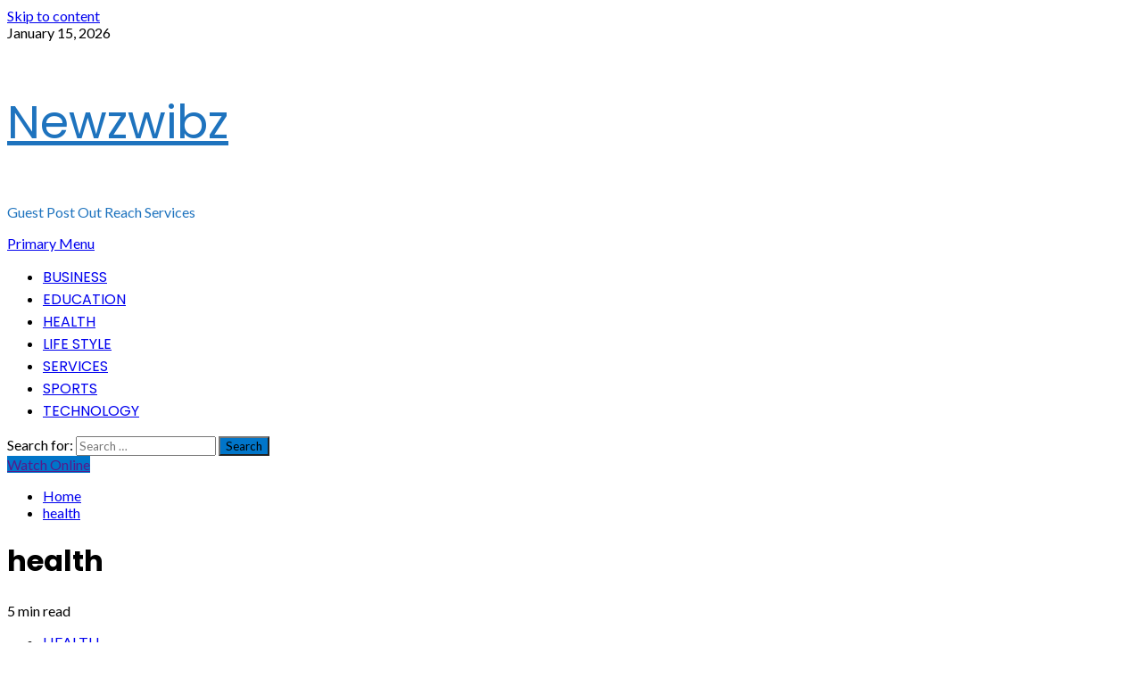

--- FILE ---
content_type: text/html; charset=UTF-8
request_url: https://newzwibz.com/tag/health/
body_size: 20735
content:
<!doctype html>
<html lang="en-US">
<head>
    <meta charset="UTF-8">
    <meta name="viewport" content="width=device-width, initial-scale=1">
    <link rel="profile" href="http://gmpg.org/xfn/11">

    <meta name='robots' content='noindex, follow' />

	<!-- This site is optimized with the Yoast SEO plugin v22.5 - https://yoast.com/wordpress/plugins/seo/ -->
	<title>health Archives - Newzwibz</title>
	<meta property="og:locale" content="en_US" />
	<meta property="og:type" content="article" />
	<meta property="og:title" content="health Archives - Newzwibz" />
	<meta property="og:url" content="https://newzwibz.com/tag/health/" />
	<meta property="og:site_name" content="Newzwibz" />
	<meta name="twitter:card" content="summary_large_image" />
	<script type="application/ld+json" class="yoast-schema-graph">{"@context":"https://schema.org","@graph":[{"@type":"CollectionPage","@id":"https://newzwibz.com/tag/health/","url":"https://newzwibz.com/tag/health/","name":"health Archives - Newzwibz","isPartOf":{"@id":"https://newzwibz.com/#website"},"breadcrumb":{"@id":"https://newzwibz.com/tag/health/#breadcrumb"},"inLanguage":"en-US"},{"@type":"BreadcrumbList","@id":"https://newzwibz.com/tag/health/#breadcrumb","itemListElement":[{"@type":"ListItem","position":1,"name":"Home","item":"https://newzwibz.com/"},{"@type":"ListItem","position":2,"name":"health"}]},{"@type":"WebSite","@id":"https://newzwibz.com/#website","url":"https://newzwibz.com/","name":"Newzwibz","description":"Guest Post Out Reach Services","publisher":{"@id":"https://newzwibz.com/#/schema/person/2c07e88c85f16152c71075e7d9d77cae"},"potentialAction":[{"@type":"SearchAction","target":{"@type":"EntryPoint","urlTemplate":"https://newzwibz.com/?s={search_term_string}"},"query-input":"required name=search_term_string"}],"inLanguage":"en-US"},{"@type":["Person","Organization"],"@id":"https://newzwibz.com/#/schema/person/2c07e88c85f16152c71075e7d9d77cae","name":"admin","image":{"@type":"ImageObject","inLanguage":"en-US","@id":"https://newzwibz.com/#/schema/person/image/","url":"https://secure.gravatar.com/avatar/4bd9da4d74ae4cbe02a022d85741371c?s=96&d=mm&r=g","contentUrl":"https://secure.gravatar.com/avatar/4bd9da4d74ae4cbe02a022d85741371c?s=96&d=mm&r=g","caption":"admin"},"logo":{"@id":"https://newzwibz.com/#/schema/person/image/"},"sameAs":["http://newzwibz.com"]}]}</script>
	<!-- / Yoast SEO plugin. -->


<link rel='dns-prefetch' href='//www.googletagmanager.com' />
<link rel='dns-prefetch' href='//fonts.googleapis.com' />
<link rel="alternate" type="application/rss+xml" title="Newzwibz &raquo; Feed" href="https://newzwibz.com/feed/" />
<link rel="alternate" type="application/rss+xml" title="Newzwibz &raquo; Comments Feed" href="https://newzwibz.com/comments/feed/" />
<link rel="alternate" type="application/rss+xml" title="Newzwibz &raquo; health Tag Feed" href="https://newzwibz.com/tag/health/feed/" />
<script type="text/javascript">
/* <![CDATA[ */
window._wpemojiSettings = {"baseUrl":"https:\/\/s.w.org\/images\/core\/emoji\/14.0.0\/72x72\/","ext":".png","svgUrl":"https:\/\/s.w.org\/images\/core\/emoji\/14.0.0\/svg\/","svgExt":".svg","source":{"concatemoji":"https:\/\/newzwibz.com\/wp-includes\/js\/wp-emoji-release.min.js?ver=6.4.7"}};
/*! This file is auto-generated */
!function(i,n){var o,s,e;function c(e){try{var t={supportTests:e,timestamp:(new Date).valueOf()};sessionStorage.setItem(o,JSON.stringify(t))}catch(e){}}function p(e,t,n){e.clearRect(0,0,e.canvas.width,e.canvas.height),e.fillText(t,0,0);var t=new Uint32Array(e.getImageData(0,0,e.canvas.width,e.canvas.height).data),r=(e.clearRect(0,0,e.canvas.width,e.canvas.height),e.fillText(n,0,0),new Uint32Array(e.getImageData(0,0,e.canvas.width,e.canvas.height).data));return t.every(function(e,t){return e===r[t]})}function u(e,t,n){switch(t){case"flag":return n(e,"\ud83c\udff3\ufe0f\u200d\u26a7\ufe0f","\ud83c\udff3\ufe0f\u200b\u26a7\ufe0f")?!1:!n(e,"\ud83c\uddfa\ud83c\uddf3","\ud83c\uddfa\u200b\ud83c\uddf3")&&!n(e,"\ud83c\udff4\udb40\udc67\udb40\udc62\udb40\udc65\udb40\udc6e\udb40\udc67\udb40\udc7f","\ud83c\udff4\u200b\udb40\udc67\u200b\udb40\udc62\u200b\udb40\udc65\u200b\udb40\udc6e\u200b\udb40\udc67\u200b\udb40\udc7f");case"emoji":return!n(e,"\ud83e\udef1\ud83c\udffb\u200d\ud83e\udef2\ud83c\udfff","\ud83e\udef1\ud83c\udffb\u200b\ud83e\udef2\ud83c\udfff")}return!1}function f(e,t,n){var r="undefined"!=typeof WorkerGlobalScope&&self instanceof WorkerGlobalScope?new OffscreenCanvas(300,150):i.createElement("canvas"),a=r.getContext("2d",{willReadFrequently:!0}),o=(a.textBaseline="top",a.font="600 32px Arial",{});return e.forEach(function(e){o[e]=t(a,e,n)}),o}function t(e){var t=i.createElement("script");t.src=e,t.defer=!0,i.head.appendChild(t)}"undefined"!=typeof Promise&&(o="wpEmojiSettingsSupports",s=["flag","emoji"],n.supports={everything:!0,everythingExceptFlag:!0},e=new Promise(function(e){i.addEventListener("DOMContentLoaded",e,{once:!0})}),new Promise(function(t){var n=function(){try{var e=JSON.parse(sessionStorage.getItem(o));if("object"==typeof e&&"number"==typeof e.timestamp&&(new Date).valueOf()<e.timestamp+604800&&"object"==typeof e.supportTests)return e.supportTests}catch(e){}return null}();if(!n){if("undefined"!=typeof Worker&&"undefined"!=typeof OffscreenCanvas&&"undefined"!=typeof URL&&URL.createObjectURL&&"undefined"!=typeof Blob)try{var e="postMessage("+f.toString()+"("+[JSON.stringify(s),u.toString(),p.toString()].join(",")+"));",r=new Blob([e],{type:"text/javascript"}),a=new Worker(URL.createObjectURL(r),{name:"wpTestEmojiSupports"});return void(a.onmessage=function(e){c(n=e.data),a.terminate(),t(n)})}catch(e){}c(n=f(s,u,p))}t(n)}).then(function(e){for(var t in e)n.supports[t]=e[t],n.supports.everything=n.supports.everything&&n.supports[t],"flag"!==t&&(n.supports.everythingExceptFlag=n.supports.everythingExceptFlag&&n.supports[t]);n.supports.everythingExceptFlag=n.supports.everythingExceptFlag&&!n.supports.flag,n.DOMReady=!1,n.readyCallback=function(){n.DOMReady=!0}}).then(function(){return e}).then(function(){var e;n.supports.everything||(n.readyCallback(),(e=n.source||{}).concatemoji?t(e.concatemoji):e.wpemoji&&e.twemoji&&(t(e.twemoji),t(e.wpemoji)))}))}((window,document),window._wpemojiSettings);
/* ]]> */
</script>

<style id='wp-emoji-styles-inline-css' type='text/css'>

	img.wp-smiley, img.emoji {
		display: inline !important;
		border: none !important;
		box-shadow: none !important;
		height: 1em !important;
		width: 1em !important;
		margin: 0 0.07em !important;
		vertical-align: -0.1em !important;
		background: none !important;
		padding: 0 !important;
	}
</style>
<link rel='stylesheet' id='wp-block-library-css' href='https://newzwibz.com/wp-includes/css/dist/block-library/style.min.css?ver=6.4.7' type='text/css' media='all' />
<style id='wp-block-library-theme-inline-css' type='text/css'>
.wp-block-audio figcaption{color:#555;font-size:13px;text-align:center}.is-dark-theme .wp-block-audio figcaption{color:hsla(0,0%,100%,.65)}.wp-block-audio{margin:0 0 1em}.wp-block-code{border:1px solid #ccc;border-radius:4px;font-family:Menlo,Consolas,monaco,monospace;padding:.8em 1em}.wp-block-embed figcaption{color:#555;font-size:13px;text-align:center}.is-dark-theme .wp-block-embed figcaption{color:hsla(0,0%,100%,.65)}.wp-block-embed{margin:0 0 1em}.blocks-gallery-caption{color:#555;font-size:13px;text-align:center}.is-dark-theme .blocks-gallery-caption{color:hsla(0,0%,100%,.65)}.wp-block-image figcaption{color:#555;font-size:13px;text-align:center}.is-dark-theme .wp-block-image figcaption{color:hsla(0,0%,100%,.65)}.wp-block-image{margin:0 0 1em}.wp-block-pullquote{border-bottom:4px solid;border-top:4px solid;color:currentColor;margin-bottom:1.75em}.wp-block-pullquote cite,.wp-block-pullquote footer,.wp-block-pullquote__citation{color:currentColor;font-size:.8125em;font-style:normal;text-transform:uppercase}.wp-block-quote{border-left:.25em solid;margin:0 0 1.75em;padding-left:1em}.wp-block-quote cite,.wp-block-quote footer{color:currentColor;font-size:.8125em;font-style:normal;position:relative}.wp-block-quote.has-text-align-right{border-left:none;border-right:.25em solid;padding-left:0;padding-right:1em}.wp-block-quote.has-text-align-center{border:none;padding-left:0}.wp-block-quote.is-large,.wp-block-quote.is-style-large,.wp-block-quote.is-style-plain{border:none}.wp-block-search .wp-block-search__label{font-weight:700}.wp-block-search__button{border:1px solid #ccc;padding:.375em .625em}:where(.wp-block-group.has-background){padding:1.25em 2.375em}.wp-block-separator.has-css-opacity{opacity:.4}.wp-block-separator{border:none;border-bottom:2px solid;margin-left:auto;margin-right:auto}.wp-block-separator.has-alpha-channel-opacity{opacity:1}.wp-block-separator:not(.is-style-wide):not(.is-style-dots){width:100px}.wp-block-separator.has-background:not(.is-style-dots){border-bottom:none;height:1px}.wp-block-separator.has-background:not(.is-style-wide):not(.is-style-dots){height:2px}.wp-block-table{margin:0 0 1em}.wp-block-table td,.wp-block-table th{word-break:normal}.wp-block-table figcaption{color:#555;font-size:13px;text-align:center}.is-dark-theme .wp-block-table figcaption{color:hsla(0,0%,100%,.65)}.wp-block-video figcaption{color:#555;font-size:13px;text-align:center}.is-dark-theme .wp-block-video figcaption{color:hsla(0,0%,100%,.65)}.wp-block-video{margin:0 0 1em}.wp-block-template-part.has-background{margin-bottom:0;margin-top:0;padding:1.25em 2.375em}
</style>
<style id='classic-theme-styles-inline-css' type='text/css'>
/*! This file is auto-generated */
.wp-block-button__link{color:#fff;background-color:#32373c;border-radius:9999px;box-shadow:none;text-decoration:none;padding:calc(.667em + 2px) calc(1.333em + 2px);font-size:1.125em}.wp-block-file__button{background:#32373c;color:#fff;text-decoration:none}
</style>
<style id='global-styles-inline-css' type='text/css'>
body{--wp--preset--color--black: #000000;--wp--preset--color--cyan-bluish-gray: #abb8c3;--wp--preset--color--white: #ffffff;--wp--preset--color--pale-pink: #f78da7;--wp--preset--color--vivid-red: #cf2e2e;--wp--preset--color--luminous-vivid-orange: #ff6900;--wp--preset--color--luminous-vivid-amber: #fcb900;--wp--preset--color--light-green-cyan: #7bdcb5;--wp--preset--color--vivid-green-cyan: #00d084;--wp--preset--color--pale-cyan-blue: #8ed1fc;--wp--preset--color--vivid-cyan-blue: #0693e3;--wp--preset--color--vivid-purple: #9b51e0;--wp--preset--gradient--vivid-cyan-blue-to-vivid-purple: linear-gradient(135deg,rgba(6,147,227,1) 0%,rgb(155,81,224) 100%);--wp--preset--gradient--light-green-cyan-to-vivid-green-cyan: linear-gradient(135deg,rgb(122,220,180) 0%,rgb(0,208,130) 100%);--wp--preset--gradient--luminous-vivid-amber-to-luminous-vivid-orange: linear-gradient(135deg,rgba(252,185,0,1) 0%,rgba(255,105,0,1) 100%);--wp--preset--gradient--luminous-vivid-orange-to-vivid-red: linear-gradient(135deg,rgba(255,105,0,1) 0%,rgb(207,46,46) 100%);--wp--preset--gradient--very-light-gray-to-cyan-bluish-gray: linear-gradient(135deg,rgb(238,238,238) 0%,rgb(169,184,195) 100%);--wp--preset--gradient--cool-to-warm-spectrum: linear-gradient(135deg,rgb(74,234,220) 0%,rgb(151,120,209) 20%,rgb(207,42,186) 40%,rgb(238,44,130) 60%,rgb(251,105,98) 80%,rgb(254,248,76) 100%);--wp--preset--gradient--blush-light-purple: linear-gradient(135deg,rgb(255,206,236) 0%,rgb(152,150,240) 100%);--wp--preset--gradient--blush-bordeaux: linear-gradient(135deg,rgb(254,205,165) 0%,rgb(254,45,45) 50%,rgb(107,0,62) 100%);--wp--preset--gradient--luminous-dusk: linear-gradient(135deg,rgb(255,203,112) 0%,rgb(199,81,192) 50%,rgb(65,88,208) 100%);--wp--preset--gradient--pale-ocean: linear-gradient(135deg,rgb(255,245,203) 0%,rgb(182,227,212) 50%,rgb(51,167,181) 100%);--wp--preset--gradient--electric-grass: linear-gradient(135deg,rgb(202,248,128) 0%,rgb(113,206,126) 100%);--wp--preset--gradient--midnight: linear-gradient(135deg,rgb(2,3,129) 0%,rgb(40,116,252) 100%);--wp--preset--font-size--small: 13px;--wp--preset--font-size--medium: 20px;--wp--preset--font-size--large: 36px;--wp--preset--font-size--x-large: 42px;--wp--preset--spacing--20: 0.44rem;--wp--preset--spacing--30: 0.67rem;--wp--preset--spacing--40: 1rem;--wp--preset--spacing--50: 1.5rem;--wp--preset--spacing--60: 2.25rem;--wp--preset--spacing--70: 3.38rem;--wp--preset--spacing--80: 5.06rem;--wp--preset--shadow--natural: 6px 6px 9px rgba(0, 0, 0, 0.2);--wp--preset--shadow--deep: 12px 12px 50px rgba(0, 0, 0, 0.4);--wp--preset--shadow--sharp: 6px 6px 0px rgba(0, 0, 0, 0.2);--wp--preset--shadow--outlined: 6px 6px 0px -3px rgba(255, 255, 255, 1), 6px 6px rgba(0, 0, 0, 1);--wp--preset--shadow--crisp: 6px 6px 0px rgba(0, 0, 0, 1);}:where(.is-layout-flex){gap: 0.5em;}:where(.is-layout-grid){gap: 0.5em;}body .is-layout-flow > .alignleft{float: left;margin-inline-start: 0;margin-inline-end: 2em;}body .is-layout-flow > .alignright{float: right;margin-inline-start: 2em;margin-inline-end: 0;}body .is-layout-flow > .aligncenter{margin-left: auto !important;margin-right: auto !important;}body .is-layout-constrained > .alignleft{float: left;margin-inline-start: 0;margin-inline-end: 2em;}body .is-layout-constrained > .alignright{float: right;margin-inline-start: 2em;margin-inline-end: 0;}body .is-layout-constrained > .aligncenter{margin-left: auto !important;margin-right: auto !important;}body .is-layout-constrained > :where(:not(.alignleft):not(.alignright):not(.alignfull)){max-width: var(--wp--style--global--content-size);margin-left: auto !important;margin-right: auto !important;}body .is-layout-constrained > .alignwide{max-width: var(--wp--style--global--wide-size);}body .is-layout-flex{display: flex;}body .is-layout-flex{flex-wrap: wrap;align-items: center;}body .is-layout-flex > *{margin: 0;}body .is-layout-grid{display: grid;}body .is-layout-grid > *{margin: 0;}:where(.wp-block-columns.is-layout-flex){gap: 2em;}:where(.wp-block-columns.is-layout-grid){gap: 2em;}:where(.wp-block-post-template.is-layout-flex){gap: 1.25em;}:where(.wp-block-post-template.is-layout-grid){gap: 1.25em;}.has-black-color{color: var(--wp--preset--color--black) !important;}.has-cyan-bluish-gray-color{color: var(--wp--preset--color--cyan-bluish-gray) !important;}.has-white-color{color: var(--wp--preset--color--white) !important;}.has-pale-pink-color{color: var(--wp--preset--color--pale-pink) !important;}.has-vivid-red-color{color: var(--wp--preset--color--vivid-red) !important;}.has-luminous-vivid-orange-color{color: var(--wp--preset--color--luminous-vivid-orange) !important;}.has-luminous-vivid-amber-color{color: var(--wp--preset--color--luminous-vivid-amber) !important;}.has-light-green-cyan-color{color: var(--wp--preset--color--light-green-cyan) !important;}.has-vivid-green-cyan-color{color: var(--wp--preset--color--vivid-green-cyan) !important;}.has-pale-cyan-blue-color{color: var(--wp--preset--color--pale-cyan-blue) !important;}.has-vivid-cyan-blue-color{color: var(--wp--preset--color--vivid-cyan-blue) !important;}.has-vivid-purple-color{color: var(--wp--preset--color--vivid-purple) !important;}.has-black-background-color{background-color: var(--wp--preset--color--black) !important;}.has-cyan-bluish-gray-background-color{background-color: var(--wp--preset--color--cyan-bluish-gray) !important;}.has-white-background-color{background-color: var(--wp--preset--color--white) !important;}.has-pale-pink-background-color{background-color: var(--wp--preset--color--pale-pink) !important;}.has-vivid-red-background-color{background-color: var(--wp--preset--color--vivid-red) !important;}.has-luminous-vivid-orange-background-color{background-color: var(--wp--preset--color--luminous-vivid-orange) !important;}.has-luminous-vivid-amber-background-color{background-color: var(--wp--preset--color--luminous-vivid-amber) !important;}.has-light-green-cyan-background-color{background-color: var(--wp--preset--color--light-green-cyan) !important;}.has-vivid-green-cyan-background-color{background-color: var(--wp--preset--color--vivid-green-cyan) !important;}.has-pale-cyan-blue-background-color{background-color: var(--wp--preset--color--pale-cyan-blue) !important;}.has-vivid-cyan-blue-background-color{background-color: var(--wp--preset--color--vivid-cyan-blue) !important;}.has-vivid-purple-background-color{background-color: var(--wp--preset--color--vivid-purple) !important;}.has-black-border-color{border-color: var(--wp--preset--color--black) !important;}.has-cyan-bluish-gray-border-color{border-color: var(--wp--preset--color--cyan-bluish-gray) !important;}.has-white-border-color{border-color: var(--wp--preset--color--white) !important;}.has-pale-pink-border-color{border-color: var(--wp--preset--color--pale-pink) !important;}.has-vivid-red-border-color{border-color: var(--wp--preset--color--vivid-red) !important;}.has-luminous-vivid-orange-border-color{border-color: var(--wp--preset--color--luminous-vivid-orange) !important;}.has-luminous-vivid-amber-border-color{border-color: var(--wp--preset--color--luminous-vivid-amber) !important;}.has-light-green-cyan-border-color{border-color: var(--wp--preset--color--light-green-cyan) !important;}.has-vivid-green-cyan-border-color{border-color: var(--wp--preset--color--vivid-green-cyan) !important;}.has-pale-cyan-blue-border-color{border-color: var(--wp--preset--color--pale-cyan-blue) !important;}.has-vivid-cyan-blue-border-color{border-color: var(--wp--preset--color--vivid-cyan-blue) !important;}.has-vivid-purple-border-color{border-color: var(--wp--preset--color--vivid-purple) !important;}.has-vivid-cyan-blue-to-vivid-purple-gradient-background{background: var(--wp--preset--gradient--vivid-cyan-blue-to-vivid-purple) !important;}.has-light-green-cyan-to-vivid-green-cyan-gradient-background{background: var(--wp--preset--gradient--light-green-cyan-to-vivid-green-cyan) !important;}.has-luminous-vivid-amber-to-luminous-vivid-orange-gradient-background{background: var(--wp--preset--gradient--luminous-vivid-amber-to-luminous-vivid-orange) !important;}.has-luminous-vivid-orange-to-vivid-red-gradient-background{background: var(--wp--preset--gradient--luminous-vivid-orange-to-vivid-red) !important;}.has-very-light-gray-to-cyan-bluish-gray-gradient-background{background: var(--wp--preset--gradient--very-light-gray-to-cyan-bluish-gray) !important;}.has-cool-to-warm-spectrum-gradient-background{background: var(--wp--preset--gradient--cool-to-warm-spectrum) !important;}.has-blush-light-purple-gradient-background{background: var(--wp--preset--gradient--blush-light-purple) !important;}.has-blush-bordeaux-gradient-background{background: var(--wp--preset--gradient--blush-bordeaux) !important;}.has-luminous-dusk-gradient-background{background: var(--wp--preset--gradient--luminous-dusk) !important;}.has-pale-ocean-gradient-background{background: var(--wp--preset--gradient--pale-ocean) !important;}.has-electric-grass-gradient-background{background: var(--wp--preset--gradient--electric-grass) !important;}.has-midnight-gradient-background{background: var(--wp--preset--gradient--midnight) !important;}.has-small-font-size{font-size: var(--wp--preset--font-size--small) !important;}.has-medium-font-size{font-size: var(--wp--preset--font-size--medium) !important;}.has-large-font-size{font-size: var(--wp--preset--font-size--large) !important;}.has-x-large-font-size{font-size: var(--wp--preset--font-size--x-large) !important;}
.wp-block-navigation a:where(:not(.wp-element-button)){color: inherit;}
:where(.wp-block-post-template.is-layout-flex){gap: 1.25em;}:where(.wp-block-post-template.is-layout-grid){gap: 1.25em;}
:where(.wp-block-columns.is-layout-flex){gap: 2em;}:where(.wp-block-columns.is-layout-grid){gap: 2em;}
.wp-block-pullquote{font-size: 1.5em;line-height: 1.6;}
</style>
<link rel='stylesheet' id='aft-icons-css' href='https://newzwibz.com/wp-content/themes/enternews/assets/icons/style.css?ver=6.4.7' type='text/css' media='all' />
<link rel='stylesheet' id='bootstrap-css' href='https://newzwibz.com/wp-content/themes/enternews/assets/bootstrap/css/bootstrap.min.css?ver=6.4.7' type='text/css' media='all' />
<link rel='stylesheet' id='slick-css-css' href='https://newzwibz.com/wp-content/themes/enternews/assets/slick/css/slick.min.css?ver=6.4.7' type='text/css' media='all' />
<link rel='stylesheet' id='sidr-css' href='https://newzwibz.com/wp-content/themes/enternews/assets/sidr/css/jquery.sidr.dark.css?ver=6.4.7' type='text/css' media='all' />
<link rel='stylesheet' id='magnific-popup-css' href='https://newzwibz.com/wp-content/themes/enternews/assets/magnific-popup/magnific-popup.css?ver=6.4.7' type='text/css' media='all' />
<link rel='stylesheet' id='enternews-google-fonts-css' href='https://fonts.googleapis.com/css?family=Lato:400,300,400italic,900,700|Poppins:300,400,500,600,700|Roboto:100,300,400,500,700&#038;subset=latin,latin-ext' type='text/css' media='all' />
<link rel='stylesheet' id='enternews-style-css' href='https://newzwibz.com/wp-content/themes/enternews/style.css?ver=6.4.7' type='text/css' media='all' />
<style id='enternews-style-inline-css' type='text/css'>

        
        body,
        button,
        input,
        select,
        optgroup,
        textarea,
        p,
        .min-read,
        .enternews-widget.widget ul.cat-links li a
        {
        font-family: Lato;
        }
    
                .enternews-widget.widget ul.nav-tabs li a,
        .nav-tabs>li,
        .main-navigation ul li a,
        body .post-excerpt,
        .sidebar-area .social-widget-menu ul li a .screen-reader-text,
        .site-title, h1, h2, h3, h4, h5, h6 {
        font-family: Poppins;
        }
    
                .enternews-widget.widget .widget-title + ul li a,
        h4.af-author-display-name,
        .exclusive-posts .marquee a .circle-title-texts h4,
        .read-title h4 {
        font-family: Roboto;
        }

    

                #af-preloader{
        background-color: #f5f2ee        }
    
        
        body.aft-default-mode .aft-widget-background-secondary-background.widget.enternews_youtube_video_slider_widget .widget-block .af-widget-body,
        body .post-excerpt::before,
        .enternews-widget .woocommerce-product-search button[type="submit"],
        body .enternews_author_info_widget.aft-widget-background-secondary-background.widget .widget-block,
        body .aft-widget-background-secondary-background.widget .widget-block .read-single,
        .secondary-sidebar-background #secondary,
        body .enternews_tabbed_posts_widget .nav-tabs > li > a.active,
        body .enternews_tabbed_posts_widget .nav-tabs > li > a.active:hover,
        body.aft-default-mode .enternews_posts_slider_widget.aft-widget-background-secondary-background .widget-block,
        body.aft-dark-mode .enternews_posts_slider_widget.aft-widget-background-secondary-background .widget-block,

        .aft-widget-background-secondary-background .social-widget-menu ul li a,
        .aft-widget-background-secondary-background .social-widget-menu ul li a[href*="facebook.com"],
        .aft-widget-background-secondary-background .social-widget-menu ul li a[href*="dribble.com"],
        .aft-widget-background-secondary-background .social-widget-menu ul li a[href*="vk.com"],
        .aft-widget-background-secondary-background .social-widget-menu ul li a[href*="twitter.com"],
        .aft-widget-background-secondary-background .social-widget-menu ul li a[href*="linkedin.com"],
        .aft-widget-background-secondary-background .social-widget-menu ul li a[href*="instagram.com"],
        .aft-widget-background-secondary-background .social-widget-menu ul li a[href*="youtube.com"],
        .aft-widget-background-secondary-background .social-widget-menu ul li a[href*="vimeo.com"],
        .aft-widget-background-secondary-background .social-widget-menu ul li a[href*="pinterest.com"],
        .aft-widget-background-secondary-background .social-widget-menu ul li a[href*="tumblr.com"],
        .aft-widget-background-secondary-background .social-widget-menu ul li a[href*="wordpress.org"],
        .aft-widget-background-secondary-background .social-widget-menu ul li a[href*="whatsapp.com"],
        .aft-widget-background-secondary-background .social-widget-menu ul li a[href*="reddit.com"],
        .aft-widget-background-secondary-background .social-widget-menu ul li a[href*="t.me"],
        .aft-widget-background-secondary-background .social-widget-menu ul li a[href*="ok.ru"],
        .aft-widget-background-secondary-background .social-widget-menu ul li a[href*="wechat.com"],
        .aft-widget-background-secondary-background .social-widget-menu ul li a[href*="weibo.com"],
        .aft-widget-background-secondary-background .social-widget-menu ul li a[href*="github.com"],

        body.aft-default-mode .aft-main-banner-section .af-banner-carousel-1.secondary-background,
        body.aft-dark-mode .aft-main-banner-section .af-banner-carousel-1.secondary-background,

        body.aft-default-mode .aft-main-banner-section .af-editors-pick .secondary-background .af-sec-post .read-single,
        body.aft-dark-mode .aft-main-banner-section .af-editors-pick .secondary-background .af-sec-post .read-single,

        body.aft-default-mode .aft-main-banner-section .af-trending-news-part .trending-posts.secondary-background .read-single,
        body.aft-dark-mode .aft-main-banner-section .af-trending-news-part .trending-posts.secondary-background .read-single,

        body.aft-dark-mode.alternative-sidebar-background #secondary .widget-title .header-after::before,
        body .widget-title .header-after:before,
        body .widget-title .category-color-1.header-after::before,
        body .header-style1 .header-right-part .popular-tag-custom-link > div.custom-menu-link a > span,
        body .aft-home-icon,
        body.aft-dark-mode input[type="submit"],
        body .entry-header-details .af-post-format i:after,
        body.aft-default-mode .enternews-pagination .nav-links .page-numbers.current,
        body #scroll-up,
        body input[type="reset"],
        body input[type="submit"],
        body input[type="button"],
        body .inner-suscribe input[type=submit],
        body .widget-title .header-after:after,
        body .widget-title .category-color-1.header-after:after,
        body.aft-default-mode .inner-suscribe input[type=submit],
        body.aft-default-mode .enternews_tabbed_posts_widget .nav-tabs > li > a.active:hover,
        body.aft-default-mode .enternews_tabbed_posts_widget .nav-tabs > li > a.active,
        body .aft-main-banner-section .aft-trending-latest-popular .nav-tabs>li.active,
        body .header-style1 .header-right-part > div.custom-menu-link > a,
        body .aft-popular-taxonomies-lists ul li a span.tag-count,
        body .aft-widget-background-secondary-background.widget .widget-block .read-single
        {
        background-color: #0075c9;
        }
        body.aft-dark-mode:not(.alternative-sidebar-background) #secondary .color-pad .wp-calendar-nav span a:not(.enternews-categories),
        body .enternews-pagination .nav-links .page-numbers:not(.current),
        body.aft-dark-mode .site-footer #wp-calendar tfoot tr td a,
        body.aft-dark-mode #wp-calendar tfoot td a,
        body.aft-default-mode .site-footer #wp-calendar tfoot tr td a,
        body.aft-default-mode #wp-calendar tfoot td a,
        body.aft-dark-mode #wp-calendar tfoot td a,
        body.aft-default-mode .wp-calendar-nav span a,
        body.aft-default-mode .wp-calendar-nav span a:visited,
        body.aft-dark-mode .wp-calendar-nav span a,
        body.aft-dark-mode #wp-calendar tbody td a,
        body.aft-dark-mode #wp-calendar tbody td#today,
        body.aft-default-mode #wp-calendar tbody td#today,
        body.aft-default-mode #wp-calendar tbody td a,
        body.aft-default-mode  .sticky .read-title h4 a:before {
        color: #0075c9;
        }

        body .post-excerpt {
        border-left-color: #0075c9;
        }

        body.aft-dark-mode .read-img .min-read-post-comment:after,
        body.aft-default-mode .read-img .min-read-post-comment:after{
        border-top-color: #0075c9;
        }

        body .af-fancy-spinner .af-ring:nth-child(1){
        border-right-color: #0075c9;
        }
        body.aft-dark-mode .enternews-pagination .nav-links .page-numbers.current {
        background-color: #0075c9;
        }
        body.aft-dark-mode .enternews-pagination .nav-links .page-numbers,
        body.aft-default-mode .enternews-pagination .nav-links .page-numbers,
        body .af-sp-wave:after,
        body .bottom-bar{
        border-color: #0075c9;
        }

        .elementor-default .elementor-section.elementor-section-full_width > .elementor-container,
        .elementor-default .elementor-section.elementor-section-boxed > .elementor-container,
        .elementor-page .elementor-section.elementor-section-full_width > .elementor-container,
        .elementor-page .elementor-section.elementor-section-boxed > .elementor-container{
            max-width: 1200px;
        }  
        .full-width-content .elementor-section-stretched,
        .align-content-left .elementor-section-stretched,
        .align-content-right .elementor-section-stretched {
            max-width: 100%;
            left: 0 !important;
        }
        
</style>
<script type="text/javascript" src="https://newzwibz.com/wp-includes/js/jquery/jquery.min.js?ver=3.7.1" id="jquery-core-js"></script>
<script type="text/javascript" src="https://newzwibz.com/wp-includes/js/jquery/jquery-migrate.min.js?ver=3.4.1" id="jquery-migrate-js"></script>

<!-- Google tag (gtag.js) snippet added by Site Kit -->

<!-- Google Analytics snippet added by Site Kit -->
<script type="text/javascript" src="https://www.googletagmanager.com/gtag/js?id=GT-MR45MKM" id="google_gtagjs-js" async></script>
<script type="text/javascript" id="google_gtagjs-js-after">
/* <![CDATA[ */
window.dataLayer = window.dataLayer || [];function gtag(){dataLayer.push(arguments);}
gtag("set","linker",{"domains":["newzwibz.com"]});
gtag("js", new Date());
gtag("set", "developer_id.dZTNiMT", true);
gtag("config", "GT-MR45MKM");
/* ]]> */
</script>

<!-- End Google tag (gtag.js) snippet added by Site Kit -->
<link rel="https://api.w.org/" href="https://newzwibz.com/wp-json/" /><link rel="alternate" type="application/json" href="https://newzwibz.com/wp-json/wp/v2/tags/15" /><link rel="EditURI" type="application/rsd+xml" title="RSD" href="https://newzwibz.com/xmlrpc.php?rsd" />
<meta name="generator" content="WordPress 6.4.7" />
<meta name="generator" content="Site Kit by Google 1.125.0" />        <style type="text/css">
                        body .site-title a,
            .site-header .site-branding .site-title a:visited,
            .site-header .site-branding .site-title a:hover,
            .site-description {
                color: #1e73be;
            }

            .header-layout-3 .site-header .site-branding .site-title,
            .site-branding .site-title {
                font-size: 52px;
            }

            @media only screen and (max-width: 640px) {
                .site-branding .site-title {
                    font-size: 40px;

                }
            }

            @media only screen and (max-width: 375px) {
                .site-branding .site-title {
                    font-size: 32px;

                }
            }

            
            

        </style>
        </head>

<body class="archive tag tag-health tag-15 wp-embed-responsive hfeed aft-sticky-sidebar aft-default-mode default-sidebar-background header-image-default aft-main-banner-wide aft-hide-comment-count-in-list aft-hide-minutes-read-in-list aft-hide-date-author-in-list default-content-layout content-with-single-sidebar align-content-left">
    <div id="af-preloader">
        <div class="spinner">
            <div class="af-preloader-bar"></div>
        </div>
    </div>

<div id="page" class="site">
    <a class="skip-link screen-reader-text" href="#content">Skip to content</a>


    
        <header id="masthead" class="header-style1 header-layout-side">

                <div class="top-header">
        <div class="container-wrapper">
            <div class="top-bar-flex">
                <div class="top-bar-left col-66">
                    <div class="date-bar-left">
                                                    <span class="topbar-date">
                                        January 15, 2026                                    </span>

                                                                    </div>
                                            <div class="af-secondary-menu">
                            <div class="container-wrapper">
                                
                            </div>
                        </div>
                                        </div>

                <div class="top-bar-right col-3">
  						<span class="aft-small-social-menu">
  							
                                
                              						</span>
                </div>
            </div>
        </div>

    </div>
<div class="main-header  "
     data-background="">
    <div class="container-wrapper">
        <div class="af-container-row af-flex-container af-main-header-container">

            
            <div class="af-flex-container af-inner-header-container pad aft-no-side-promo">

                <div class="logo-brand af-inner-item">
                    <div class="site-branding">
                                                    <p class="site-title font-family-1">
                                <a href="https://newzwibz.com/"
                                   rel="home">Newzwibz</a>
                            </p>
                                                                            <p class="site-description">Guest Post Out Reach Services</p>
                                            </div>
                </div>

                

                            </div>

        </div>
    </div>

</div>


            <div class="header-menu-part">
                <div id="main-navigation-bar" class="bottom-bar">
                    <div class="navigation-section-wrapper">
                        <div class="container-wrapper">
                            <div class="header-middle-part">
                                <div class="navigation-container">
                                    <nav class="main-navigation clearfix">
                                                                                    <span class="aft-home-icon">
                                                                                        <a href="https://newzwibz.com">
                                            <i class="fa fa-home"
                                               aria-hidden="true"></i>
                                        </a>
                                    </span>
                                                                                <div class="main-navigation-container-items-wrapper">
                                        <span class="toggle-menu" aria-controls="primary-menu"
                                              aria-expanded="false">
                                                <a href="javascript:void(0)" class="aft-void-menu">
                                        <span class="screen-reader-text">
                                            Primary Menu                                        </span>
                                        <i class="ham"></i>
                                                </a>
                                    </span>
                                        <div class="menu main-menu menu-desktop show-menu-border"><ul id="primary-menu" class="menu"><li id="menu-item-5" class="menu-item menu-item-type-taxonomy menu-item-object-category menu-item-5"><a href="https://newzwibz.com/category/business/">BUSINESS</a></li>
<li id="menu-item-6" class="menu-item menu-item-type-taxonomy menu-item-object-category menu-item-6"><a href="https://newzwibz.com/category/education/">EDUCATION</a></li>
<li id="menu-item-7" class="menu-item menu-item-type-taxonomy menu-item-object-category menu-item-7"><a href="https://newzwibz.com/category/health/">HEALTH</a></li>
<li id="menu-item-8" class="menu-item menu-item-type-taxonomy menu-item-object-category menu-item-8"><a href="https://newzwibz.com/category/life-style/">LIFE STYLE</a></li>
<li id="menu-item-9" class="menu-item menu-item-type-taxonomy menu-item-object-category menu-item-9"><a href="https://newzwibz.com/category/services/">SERVICES</a></li>
<li id="menu-item-10" class="menu-item menu-item-type-taxonomy menu-item-object-category menu-item-10"><a href="https://newzwibz.com/category/sports/">SPORTS</a></li>
<li id="menu-item-11" class="menu-item menu-item-type-taxonomy menu-item-object-category menu-item-11"><a href="https://newzwibz.com/category/technology/">TECHNOLOGY</a></li>
</ul></div>                                        </div>
                                    </nav>
                                </div>
                            </div>
                            <div class="header-right-part">
                                <div class="af-search-wrap">
                                    <div class="search-overlay">
                                        <a href="#" title="Search" class="search-icon">
                                            <i class="fa fa-search"></i>
                                        </a>
                                        <div class="af-search-form">
                                            <form role="search" method="get" class="search-form" action="https://newzwibz.com/">
				<label>
					<span class="screen-reader-text">Search for:</span>
					<input type="search" class="search-field" placeholder="Search &hellip;" value="" name="s" />
				</label>
				<input type="submit" class="search-submit" value="Search" />
			</form>                                        </div>
                                    </div>
                                </div>
                                <div class="popular-tag-custom-link">
                                                                            <div class="custom-menu-link">

                                            <a href="">
                                                <i class="fa fa-play-circle-o"
                                                   aria-hidden="true"></i>
                                                <span>Watch Online</span>
                                            </a>
                                        </div>

                                    
                                </div>
                            </div>
                        </div>
                    </div>
                </div>
            </div>

        </header>

        <!-- end slider-section -->
        
    
                   <div class="container-wrapper">
            <div class="af-breadcrumbs font-family-1 color-pad af-container-block-wrapper">

                <div role="navigation" aria-label="Breadcrumbs" class="breadcrumb-trail breadcrumbs" itemprop="breadcrumb"><ul class="trail-items" itemscope itemtype="http://schema.org/BreadcrumbList"><meta name="numberOfItems" content="2" /><meta name="itemListOrder" content="Ascending" /><li itemprop="itemListElement" itemscope itemtype="http://schema.org/ListItem" class="trail-item trail-begin"><a href="https://newzwibz.com/" rel="home" itemprop="item"><span itemprop="name">Home</span></a><meta itemprop="position" content="1" /></li><li itemprop="itemListElement" itemscope itemtype="http://schema.org/ListItem" class="trail-item trail-end"><a href="https://newzwibz.com/tag/health/" itemprop="item"><span itemprop="name">health</span></a><meta itemprop="position" content="2" /></li></ul></div>
            </div>
        </div>
        


    <div id="content" class="container-wrapper ">
<div class="af-container-block-wrapper clearfix">
    <div id="primary" class="content-area">
        <main id="main" class="site-main">

			
                <header class="header-title-wrapper1">
					<h1 class="page-title">health</h1>                </header><!-- .header-title-wrapper -->
				        <div class="af-container-row aft-archive-wrapper clearfix archive-layout-list">
		


		            <article id="post-3044" class="latest-posts-list col-1 float-l pad archive-layout-list archive-image-left post-3044 post type-post status-publish format-standard hentry category-health tag-fitness tag-health tag-sleep" >
				<div class="archive-list-post list-style">
    <div class="read-single color-pad">

        <div class="read-img pos-rel col-2 float-l read-bg-img af-sec-list-img">
                        <div class="min-read-post-format">
                                <span class="min-read-item">
                                <span class="min-read">5 min read</span>                            </span>
            </div>

            <a href="https://newzwibz.com/methods-for-treating-sleep-apnea/"></a>
            <div class="read-categories af-category-inside-img">
                <ul class="cat-links"><li class="meta-category">
                             <a class="enternews-categories category-color-1" href="https://newzwibz.com/category/health/" alt="View all posts in HEALTH"> 
                                 HEALTH
                             </a>
                        </li></ul>            </div>
        </div>


        <div class="read-details col-2 float-l pad af-sec-list-txt color-tp-pad">

            <div class="read-title">
                <h4>
                    <a href="https://newzwibz.com/methods-for-treating-sleep-apnea/">Methods for Treating Sleep Apnea</a>
                </h4>
            </div>
            <div class="entry-meta">
                
            <span class="author-links">

                            <span class="item-metadata posts-date">
                <i class="fa fa-clock-o"></i>
                    September 17, 2023            </span>
                            
                    <span class="item-metadata posts-author byline">
                        <i class="fa fa-pencil-square-o"></i>
                                        <a href="https://newzwibz.com/author/admin/">
                    admin                </a>
                           </span>
                
        </span>
                    </div>
                <div class="read-descprition full-item-discription">
                    <div class="post-description">
                        Seven to nine hours of sleep every night is recommended for healthy adults. Nonetheless,...                    </div>
                </div>
        </div>
    </div>
    </div>









            </article>
		
		


		            <article id="post-3036" class="latest-posts-list col-1 float-l pad archive-layout-list archive-image-left post-3036 post type-post status-publish format-standard hentry category-health category-life-style tag-exercise tag-health tag-life-style tag-love" >
				<div class="archive-list-post list-style">
    <div class="read-single color-pad">

        <div class="read-img pos-rel col-2 float-l read-bg-img af-sec-list-img">
                        <div class="min-read-post-format">
                                <span class="min-read-item">
                                <span class="min-read">4 min read</span>                            </span>
            </div>

            <a href="https://newzwibz.com/use-of-love-handles-which-exercise-is-used-there/"></a>
            <div class="read-categories af-category-inside-img">
                <ul class="cat-links"><li class="meta-category">
                             <a class="enternews-categories category-color-1" href="https://newzwibz.com/category/health/" alt="View all posts in HEALTH"> 
                                 HEALTH
                             </a>
                        </li><li class="meta-category">
                             <a class="enternews-categories category-color-1" href="https://newzwibz.com/category/life-style/" alt="View all posts in LIFE STYLE"> 
                                 LIFE STYLE
                             </a>
                        </li></ul>            </div>
        </div>


        <div class="read-details col-2 float-l pad af-sec-list-txt color-tp-pad">

            <div class="read-title">
                <h4>
                    <a href="https://newzwibz.com/use-of-love-handles-which-exercise-is-used-there/">Use of love Handles: Which Exercise is Used there?</a>
                </h4>
            </div>
            <div class="entry-meta">
                
            <span class="author-links">

                            <span class="item-metadata posts-date">
                <i class="fa fa-clock-o"></i>
                    September 17, 2023            </span>
                            
                    <span class="item-metadata posts-author byline">
                        <i class="fa fa-pencil-square-o"></i>
                                        <a href="https://newzwibz.com/author/admin/">
                    admin                </a>
                           </span>
                
        </span>
                    </div>
                <div class="read-descprition full-item-discription">
                    <div class="post-description">
                        &nbsp; &nbsp; Are you constantly looking for better ways to control your helpful input?...                    </div>
                </div>
        </div>
    </div>
    </div>









            </article>
		
		


		            <article id="post-2978" class="latest-posts-list col-1 float-l pad archive-layout-list archive-image-left post-2978 post type-post status-publish format-standard hentry category-health tag-cenforce-100 tag-cenforce-120 tag-health" >
				<div class="archive-list-post list-style">
    <div class="read-single color-pad">

        <div class="read-img pos-rel col-2 float-l read-bg-img af-sec-list-img">
                        <div class="min-read-post-format">
                                <span class="min-read-item">
                                <span class="min-read">5 min read</span>                            </span>
            </div>

            <a href="https://newzwibz.com/fenugreek-seeds-7-surprising-health-benefits/"></a>
            <div class="read-categories af-category-inside-img">
                <ul class="cat-links"><li class="meta-category">
                             <a class="enternews-categories category-color-1" href="https://newzwibz.com/category/health/" alt="View all posts in HEALTH"> 
                                 HEALTH
                             </a>
                        </li></ul>            </div>
        </div>


        <div class="read-details col-2 float-l pad af-sec-list-txt color-tp-pad">

            <div class="read-title">
                <h4>
                    <a href="https://newzwibz.com/fenugreek-seeds-7-surprising-health-benefits/">Fenugreek Seeds – 7 Surprising Health Benefits</a>
                </h4>
            </div>
            <div class="entry-meta">
                
            <span class="author-links">

                            <span class="item-metadata posts-date">
                <i class="fa fa-clock-o"></i>
                    September 17, 2023            </span>
                            
                    <span class="item-metadata posts-author byline">
                        <i class="fa fa-pencil-square-o"></i>
                                        <a href="https://newzwibz.com/author/admin/">
                    admin                </a>
                           </span>
                
        </span>
                    </div>
                <div class="read-descprition full-item-discription">
                    <div class="post-description">
                        The scientific name of Fenugreek scientific name is Trigonella foenum-graecumLinn. It is commonly referred to...                    </div>
                </div>
        </div>
    </div>
    </div>









            </article>
		
		


		            <article id="post-2969" class="latest-posts-list col-1 float-l pad archive-layout-list archive-image-left post-2969 post type-post status-publish format-standard hentry category-health tag-back-pain tag-health tag-pain-o-soma" >
				<div class="archive-list-post list-style">
    <div class="read-single color-pad">

        <div class="read-img pos-rel col-2 float-l read-bg-img af-sec-list-img">
                        <div class="min-read-post-format">
                                <span class="min-read-item">
                                <span class="min-read">4 min read</span>                            </span>
            </div>

            <a href="https://newzwibz.com/advice-for-those-suffering-from-chronic-back-pain/"></a>
            <div class="read-categories af-category-inside-img">
                <ul class="cat-links"><li class="meta-category">
                             <a class="enternews-categories category-color-1" href="https://newzwibz.com/category/health/" alt="View all posts in HEALTH"> 
                                 HEALTH
                             </a>
                        </li></ul>            </div>
        </div>


        <div class="read-details col-2 float-l pad af-sec-list-txt color-tp-pad">

            <div class="read-title">
                <h4>
                    <a href="https://newzwibz.com/advice-for-those-suffering-from-chronic-back-pain/">Advice for Those Suffering from Chronic Back Pain</a>
                </h4>
            </div>
            <div class="entry-meta">
                
            <span class="author-links">

                            <span class="item-metadata posts-date">
                <i class="fa fa-clock-o"></i>
                    September 17, 2023            </span>
                            
                    <span class="item-metadata posts-author byline">
                        <i class="fa fa-pencil-square-o"></i>
                                        <a href="https://newzwibz.com/author/admin/">
                    admin                </a>
                           </span>
                
        </span>
                    </div>
                <div class="read-descprition full-item-discription">
                    <div class="post-description">
                        The arrival of that alleviation is a sight to see for anybody who has...                    </div>
                </div>
        </div>
    </div>
    </div>









            </article>
		
		


		            <article id="post-2956" class="latest-posts-list col-1 float-l pad archive-layout-list archive-image-left post-2956 post type-post status-publish format-standard hentry category-health tag-cenforce-200mg tag-health" >
				<div class="archive-list-post list-style">
    <div class="read-single color-pad">

        <div class="read-img pos-rel col-2 float-l read-bg-img af-sec-list-img">
                        <div class="min-read-post-format">
                                <span class="min-read-item">
                                <span class="min-read">4 min read</span>                            </span>
            </div>

            <a href="https://newzwibz.com/cenforce-200mg-is-a-great-effective-pill-for-treating-erectile-dysfunction/"></a>
            <div class="read-categories af-category-inside-img">
                <ul class="cat-links"><li class="meta-category">
                             <a class="enternews-categories category-color-1" href="https://newzwibz.com/category/health/" alt="View all posts in HEALTH"> 
                                 HEALTH
                             </a>
                        </li></ul>            </div>
        </div>


        <div class="read-details col-2 float-l pad af-sec-list-txt color-tp-pad">

            <div class="read-title">
                <h4>
                    <a href="https://newzwibz.com/cenforce-200mg-is-a-great-effective-pill-for-treating-erectile-dysfunction/">Cenforce 200mg Is A Great Effective Pill For Treating Erectile Dysfunction</a>
                </h4>
            </div>
            <div class="entry-meta">
                
            <span class="author-links">

                            <span class="item-metadata posts-date">
                <i class="fa fa-clock-o"></i>
                    September 17, 2023            </span>
                            
                    <span class="item-metadata posts-author byline">
                        <i class="fa fa-pencil-square-o"></i>
                                        <a href="https://newzwibz.com/author/admin/">
                    admin                </a>
                           </span>
                
        </span>
                    </div>
                <div class="read-descprition full-item-discription">
                    <div class="post-description">
                        If you are a man looking for a solution to erectile dysfunction, Cenforce 200mg...                    </div>
                </div>
        </div>
    </div>
    </div>









            </article>
		
		


		            <article id="post-2930" class="latest-posts-list col-1 float-l pad archive-layout-list archive-image-left post-2930 post type-post status-publish format-standard hentry category-health tag-health tag-physical tag-stress" >
				<div class="archive-list-post list-style">
    <div class="read-single color-pad">

        <div class="read-img pos-rel col-2 float-l read-bg-img af-sec-list-img">
                        <div class="min-read-post-format">
                                <span class="min-read-item">
                                <span class="min-read">4 min read</span>                            </span>
            </div>

            <a href="https://newzwibz.com/easy-ways-to-relax-and-unwind-when-stress-builds-up/"></a>
            <div class="read-categories af-category-inside-img">
                <ul class="cat-links"><li class="meta-category">
                             <a class="enternews-categories category-color-1" href="https://newzwibz.com/category/health/" alt="View all posts in HEALTH"> 
                                 HEALTH
                             </a>
                        </li></ul>            </div>
        </div>


        <div class="read-details col-2 float-l pad af-sec-list-txt color-tp-pad">

            <div class="read-title">
                <h4>
                    <a href="https://newzwibz.com/easy-ways-to-relax-and-unwind-when-stress-builds-up/">Easy Ways to Relax and Unwind when Stress Builds up</a>
                </h4>
            </div>
            <div class="entry-meta">
                
            <span class="author-links">

                            <span class="item-metadata posts-date">
                <i class="fa fa-clock-o"></i>
                    September 17, 2023            </span>
                            
                    <span class="item-metadata posts-author byline">
                        <i class="fa fa-pencil-square-o"></i>
                                        <a href="https://newzwibz.com/author/admin/">
                    admin                </a>
                           </span>
                
        </span>
                    </div>
                <div class="read-descprition full-item-discription">
                    <div class="post-description">
                        Managing anxiety is becoming more difficult as its prevalence increases. The critical need for...                    </div>
                </div>
        </div>
    </div>
    </div>









            </article>
		
		


		            <article id="post-2859" class="latest-posts-list col-1 float-l pad archive-layout-list archive-image-left post-2859 post type-post status-publish format-standard hentry category-health category-life-style tag-back-pain tag-health tag-muscle-pain" >
				<div class="archive-list-post list-style">
    <div class="read-single color-pad">

        <div class="read-img pos-rel col-2 float-l read-bg-img af-sec-list-img">
                        <div class="min-read-post-format">
                                <span class="min-read-item">
                                <span class="min-read">6 min read</span>                            </span>
            </div>

            <a href="https://newzwibz.com/back-pain-might-be-quite-damaging/"></a>
            <div class="read-categories af-category-inside-img">
                <ul class="cat-links"><li class="meta-category">
                             <a class="enternews-categories category-color-1" href="https://newzwibz.com/category/health/" alt="View all posts in HEALTH"> 
                                 HEALTH
                             </a>
                        </li><li class="meta-category">
                             <a class="enternews-categories category-color-1" href="https://newzwibz.com/category/life-style/" alt="View all posts in LIFE STYLE"> 
                                 LIFE STYLE
                             </a>
                        </li></ul>            </div>
        </div>


        <div class="read-details col-2 float-l pad af-sec-list-txt color-tp-pad">

            <div class="read-title">
                <h4>
                    <a href="https://newzwibz.com/back-pain-might-be-quite-damaging/">Back Pain Might be Quite Damaging</a>
                </h4>
            </div>
            <div class="entry-meta">
                
            <span class="author-links">

                            <span class="item-metadata posts-date">
                <i class="fa fa-clock-o"></i>
                    September 17, 2023            </span>
                            
                    <span class="item-metadata posts-author byline">
                        <i class="fa fa-pencil-square-o"></i>
                                        <a href="https://newzwibz.com/author/admin/">
                    admin                </a>
                           </span>
                
        </span>
                    </div>
                <div class="read-descprition full-item-discription">
                    <div class="post-description">
                        Back pain might be quite damaging.It might be hardly annoying or seriously incapacitating. Others...                    </div>
                </div>
        </div>
    </div>
    </div>









            </article>
		
		


		            <article id="post-2804" class="latest-posts-list col-1 float-l pad archive-layout-list archive-image-left post-2804 post type-post status-publish format-standard hentry category-health tag-fitness tag-health tag-mens-health" >
				<div class="archive-list-post list-style">
    <div class="read-single color-pad">

        <div class="read-img pos-rel col-2 float-l read-bg-img af-sec-list-img">
                        <div class="min-read-post-format">
                                <span class="min-read-item">
                                <span class="min-read">5 min read</span>                            </span>
            </div>

            <a href="https://newzwibz.com/do-your-genes-make-you-hate-or-love-exercise/"></a>
            <div class="read-categories af-category-inside-img">
                <ul class="cat-links"><li class="meta-category">
                             <a class="enternews-categories category-color-1" href="https://newzwibz.com/category/health/" alt="View all posts in HEALTH"> 
                                 HEALTH
                             </a>
                        </li></ul>            </div>
        </div>


        <div class="read-details col-2 float-l pad af-sec-list-txt color-tp-pad">

            <div class="read-title">
                <h4>
                    <a href="https://newzwibz.com/do-your-genes-make-you-hate-or-love-exercise/">Do Your Genes Make You Hate (or Love) Exercise?</a>
                </h4>
            </div>
            <div class="entry-meta">
                
            <span class="author-links">

                            <span class="item-metadata posts-date">
                <i class="fa fa-clock-o"></i>
                    September 17, 2023            </span>
                            
                    <span class="item-metadata posts-author byline">
                        <i class="fa fa-pencil-square-o"></i>
                                        <a href="https://newzwibz.com/author/admin/">
                    admin                </a>
                           </span>
                
        </span>
                    </div>
                <div class="read-descprition full-item-discription">
                    <div class="post-description">
                        A recent news story discovered that our genes may affect the extent to which...                    </div>
                </div>
        </div>
    </div>
    </div>









            </article>
		
		


		            <article id="post-2458" class="latest-posts-list col-1 float-l pad archive-layout-list archive-image-left post-2458 post type-post status-publish format-standard hentry category-health tag-fitness tag-health" >
				<div class="archive-list-post list-style">
    <div class="read-single color-pad">

        <div class="read-img pos-rel col-2 float-l read-bg-img af-sec-list-img">
                        <div class="min-read-post-format">
                                <span class="min-read-item">
                                <span class="min-read">4 min read</span>                            </span>
            </div>

            <a href="https://newzwibz.com/5-exercises-to-fix-your-posture/"></a>
            <div class="read-categories af-category-inside-img">
                <ul class="cat-links"><li class="meta-category">
                             <a class="enternews-categories category-color-1" href="https://newzwibz.com/category/health/" alt="View all posts in HEALTH"> 
                                 HEALTH
                             </a>
                        </li></ul>            </div>
        </div>


        <div class="read-details col-2 float-l pad af-sec-list-txt color-tp-pad">

            <div class="read-title">
                <h4>
                    <a href="https://newzwibz.com/5-exercises-to-fix-your-posture/">5 Exercises to Fix Your Posture</a>
                </h4>
            </div>
            <div class="entry-meta">
                
            <span class="author-links">

                            <span class="item-metadata posts-date">
                <i class="fa fa-clock-o"></i>
                    September 17, 2023            </span>
                            
                    <span class="item-metadata posts-author byline">
                        <i class="fa fa-pencil-square-o"></i>
                                        <a href="https://newzwibz.com/author/admin/">
                    admin                </a>
                           </span>
                
        </span>
                    </div>
                <div class="read-descprition full-item-discription">
                    <div class="post-description">
                        It can be difficult to maintain a good posture. It&#8217;s not a new problem,...                    </div>
                </div>
        </div>
    </div>
    </div>









            </article>
		
		


		            <article id="post-2226" class="latest-posts-list col-1 float-l pad archive-layout-list archive-image-left post-2226 post type-post status-publish format-standard hentry category-health tag-fitness tag-health" >
				<div class="archive-list-post list-style">
    <div class="read-single color-pad">

        <div class="read-img pos-rel col-2 float-l read-bg-img af-sec-list-img">
                        <div class="min-read-post-format">
                                <span class="min-read-item">
                                <span class="min-read">4 min read</span>                            </span>
            </div>

            <a href="https://newzwibz.com/why-do-we-feel-back-pain-and-all-pain-related-body/"></a>
            <div class="read-categories af-category-inside-img">
                <ul class="cat-links"><li class="meta-category">
                             <a class="enternews-categories category-color-1" href="https://newzwibz.com/category/health/" alt="View all posts in HEALTH"> 
                                 HEALTH
                             </a>
                        </li></ul>            </div>
        </div>


        <div class="read-details col-2 float-l pad af-sec-list-txt color-tp-pad">

            <div class="read-title">
                <h4>
                    <a href="https://newzwibz.com/why-do-we-feel-back-pain-and-all-pain-related-body/">Why do we feel back pain and all pain related body</a>
                </h4>
            </div>
            <div class="entry-meta">
                
            <span class="author-links">

                            <span class="item-metadata posts-date">
                <i class="fa fa-clock-o"></i>
                    September 17, 2023            </span>
                            
                    <span class="item-metadata posts-author byline">
                        <i class="fa fa-pencil-square-o"></i>
                                        <a href="https://newzwibz.com/author/admin/">
                    admin                </a>
                           </span>
                
        </span>
                    </div>
                <div class="read-descprition full-item-discription">
                    <div class="post-description">
                        An expression used to describe the unpleasant feeling which are felt throughout your body...                    </div>
                </div>
        </div>
    </div>
    </div>









            </article>
		
		        </div>
	
            <div class="col-1">
                <div class="enternews-pagination">
					
	<nav class="navigation pagination" aria-label="Posts">
		<h2 class="screen-reader-text">Posts navigation</h2>
		<div class="nav-links"><span aria-current="page" class="page-numbers current">1</span>
<a class="page-numbers" href="https://newzwibz.com/tag/health/page/2/">2</a>
<a class="next page-numbers" href="https://newzwibz.com/tag/health/page/2/">Next</a></div>
	</nav>                </div>
            </div>
        </main><!-- #main -->
    </div><!-- #primary -->





<div id="secondary" class="sidebar-area sidebar-sticky-top">
        <aside class="widget-area color-pad">
            <div id="search-2" class="widget enternews-widget widget_search"><form role="search" method="get" class="search-form" action="https://newzwibz.com/">
				<label>
					<span class="screen-reader-text">Search for:</span>
					<input type="search" class="search-field" placeholder="Search &hellip;" value="" name="s" />
				</label>
				<input type="submit" class="search-submit" value="Search" />
			</form></div>
		<div id="recent-posts-2" class="widget enternews-widget widget_recent_entries">
		<h2 class="widget-title widget-title-1"><span class="header-after">Recent Posts</span></h2>
		<ul>
											<li>
					<a href="https://newzwibz.com/junk-rubbish-disposal-system-in-melbourne-australia-a-practical-guide/">Junk &amp; Rubbish Disposal System in Melbourne, Australia — a practical guide</a>
									</li>
											<li>
					<a href="https://newzwibz.com/is-microwaved-food-safe-to-eat-debunking-myths-and-exploring-facts/">Is Microwaved Food Safe to Eat? Debunking Myths and Exploring Facts</a>
									</li>
											<li>
					<a href="https://newzwibz.com/what-are-the-best-leather-gifts-for-him-for-any-occasion/">What Are the Best Leather Gifts for Him for Any Occasion?</a>
									</li>
											<li>
					<a href="https://newzwibz.com/what-are-the-top-brands-for-luxury-leather-accessories/">What Are the Top Brands for Luxury Leather Accessories?</a>
									</li>
											<li>
					<a href="https://newzwibz.com/how-to-find-stylish-yet-affordable-leather-tote-bags/">How to Find Stylish Yet Affordable Leather Tote Bags</a>
									</li>
					</ul>

		</div><div id="categories-2" class="widget enternews-widget widget_categories"><h2 class="widget-title widget-title-1"><span class="header-after">Categories</span></h2>
			<ul>
					<li class="cat-item cat-item-3"><a href="https://newzwibz.com/category/business/">BUSINESS</a>
</li>
	<li class="cat-item cat-item-2"><a href="https://newzwibz.com/category/education/">EDUCATION</a>
</li>
	<li class="cat-item cat-item-4"><a href="https://newzwibz.com/category/health/">HEALTH</a>
</li>
	<li class="cat-item cat-item-8"><a href="https://newzwibz.com/category/life-style/">LIFE STYLE</a>
</li>
	<li class="cat-item cat-item-6"><a href="https://newzwibz.com/category/services/">SERVICES</a>
</li>
	<li class="cat-item cat-item-7"><a href="https://newzwibz.com/category/sports/">SPORTS</a>
</li>
	<li class="cat-item cat-item-5"><a href="https://newzwibz.com/category/technology/">TECHNOLOGY</a>
</li>
	<li class="cat-item cat-item-1"><a href="https://newzwibz.com/category/uncategorized/">Uncategorized</a>
</li>
			</ul>

			</div>        </aside>
</div></div>


</div>



<div class="af-main-banner-latest-posts grid-layout">
    <div class="container-wrapper">
    <div class="af-container-block-wrapper pad-20">
            <div class="widget-title-section">
                                    <h4 class="widget-title header-after1">
                            <span class="header-after">
                                You may have missed                            </span>
                    </h4>
                
            </div>
            <div class="af-container-row clearfix">
                                            <div class="col-4 pad float-l" data-mh="you-may-have-missed">
                                <div class="read-single color-pad">
                                    <div class="read-img pos-rel read-bg-img">
                                        <img width="300" height="300" src="https://newzwibz.com/wp-content/uploads/2025/12/JUNK-RUBBISH-REMOVAL-SYSTEM-300x300.jpeg" class="attachment-medium size-medium wp-post-image" alt="JUNK RUBBISH REMOVAL SYSTEM" decoding="async" loading="lazy" srcset="https://newzwibz.com/wp-content/uploads/2025/12/JUNK-RUBBISH-REMOVAL-SYSTEM-300x300.jpeg 300w, https://newzwibz.com/wp-content/uploads/2025/12/JUNK-RUBBISH-REMOVAL-SYSTEM-150x150.jpeg 150w, https://newzwibz.com/wp-content/uploads/2025/12/JUNK-RUBBISH-REMOVAL-SYSTEM-768x768.jpeg 768w, https://newzwibz.com/wp-content/uploads/2025/12/JUNK-RUBBISH-REMOVAL-SYSTEM.jpeg 1024w" sizes="(max-width: 300px) 100vw, 300px" />                                        <div class="min-read-post-format">
                                                                                        <span class="min-read-item">
                                <span class="min-read">7 min read</span>                            </span>
                                        </div>
                                        <a href="https://newzwibz.com/junk-rubbish-disposal-system-in-melbourne-australia-a-practical-guide/"></a>
                                        <div class="read-categories af-category-inside-img">

                                            <ul class="cat-links"><li class="meta-category">
                             <a class="enternews-categories category-color-1" href="https://newzwibz.com/category/services/" alt="View all posts in SERVICES"> 
                                 SERVICES
                             </a>
                        </li></ul>                                        </div>
                                    </div>
                                    <div class="read-details color-tp-pad">


                                        <div class="read-title">
                                            <h4>
                                                <a href="https://newzwibz.com/junk-rubbish-disposal-system-in-melbourne-australia-a-practical-guide/">Junk &amp; Rubbish Disposal System in Melbourne, Australia — a practical guide</a>
                                            </h4>
                                        </div>
                                        <div class="entry-meta">
                                            
            <span class="author-links">

                            <span class="item-metadata posts-date">
                <i class="fa fa-clock-o"></i>
                    December 14, 2025            </span>
                            
                    <span class="item-metadata posts-author byline">
                        <i class="fa fa-pencil-square-o"></i>
                                        <a href="https://newzwibz.com/author/admin/">
                    admin                </a>
                           </span>
                
        </span>
                                                </div>
                                    </div>
                                </div>
                            </div>
                                                    <div class="col-4 pad float-l" data-mh="you-may-have-missed">
                                <div class="read-single color-pad">
                                    <div class="read-img pos-rel read-bg-img">
                                        <img width="300" height="300" src="https://newzwibz.com/wp-content/uploads/2024/08/8502272_168-300x300.jpg" class="attachment-medium size-medium wp-post-image" alt="Microwave oven" decoding="async" loading="lazy" srcset="https://newzwibz.com/wp-content/uploads/2024/08/8502272_168-300x300.jpg 300w, https://newzwibz.com/wp-content/uploads/2024/08/8502272_168-1024x1024.jpg 1024w, https://newzwibz.com/wp-content/uploads/2024/08/8502272_168-150x150.jpg 150w, https://newzwibz.com/wp-content/uploads/2024/08/8502272_168-768x768.jpg 768w, https://newzwibz.com/wp-content/uploads/2024/08/8502272_168-1536x1536.jpg 1536w, https://newzwibz.com/wp-content/uploads/2024/08/8502272_168-2048x2048.jpg 2048w" sizes="(max-width: 300px) 100vw, 300px" />                                        <div class="min-read-post-format">
                                                                                        <span class="min-read-item">
                                <span class="min-read">3 min read</span>                            </span>
                                        </div>
                                        <a href="https://newzwibz.com/is-microwaved-food-safe-to-eat-debunking-myths-and-exploring-facts/"></a>
                                        <div class="read-categories af-category-inside-img">

                                            <ul class="cat-links"><li class="meta-category">
                             <a class="enternews-categories category-color-1" href="https://newzwibz.com/category/uncategorized/" alt="View all posts in Uncategorized"> 
                                 Uncategorized
                             </a>
                        </li></ul>                                        </div>
                                    </div>
                                    <div class="read-details color-tp-pad">


                                        <div class="read-title">
                                            <h4>
                                                <a href="https://newzwibz.com/is-microwaved-food-safe-to-eat-debunking-myths-and-exploring-facts/">Is Microwaved Food Safe to Eat? Debunking Myths and Exploring Facts</a>
                                            </h4>
                                        </div>
                                        <div class="entry-meta">
                                            
            <span class="author-links">

                            <span class="item-metadata posts-date">
                <i class="fa fa-clock-o"></i>
                    August 7, 2024            </span>
                            
                    <span class="item-metadata posts-author byline">
                        <i class="fa fa-pencil-square-o"></i>
                                        <a href="https://newzwibz.com/author/admin/">
                    admin                </a>
                           </span>
                
        </span>
                                                </div>
                                    </div>
                                </div>
                            </div>
                                                    <div class="col-4 pad float-l" data-mh="you-may-have-missed">
                                <div class="read-single color-pad">
                                    <div class="read-img pos-rel read-bg-img">
                                                                                <div class="min-read-post-format">
                                                                                        <span class="min-read-item">
                                <span class="min-read">2 min read</span>                            </span>
                                        </div>
                                        <a href="https://newzwibz.com/what-are-the-best-leather-gifts-for-him-for-any-occasion/"></a>
                                        <div class="read-categories af-category-inside-img">

                                            <ul class="cat-links"><li class="meta-category">
                             <a class="enternews-categories category-color-1" href="https://newzwibz.com/category/life-style/" alt="View all posts in LIFE STYLE"> 
                                 LIFE STYLE
                             </a>
                        </li></ul>                                        </div>
                                    </div>
                                    <div class="read-details color-tp-pad">


                                        <div class="read-title">
                                            <h4>
                                                <a href="https://newzwibz.com/what-are-the-best-leather-gifts-for-him-for-any-occasion/">What Are the Best Leather Gifts for Him for Any Occasion?</a>
                                            </h4>
                                        </div>
                                        <div class="entry-meta">
                                            
            <span class="author-links">

                            <span class="item-metadata posts-date">
                <i class="fa fa-clock-o"></i>
                    June 7, 2024            </span>
                            
                    <span class="item-metadata posts-author byline">
                        <i class="fa fa-pencil-square-o"></i>
                                        <a href="https://newzwibz.com/author/admin/">
                    admin                </a>
                           </span>
                
        </span>
                                                </div>
                                    </div>
                                </div>
                            </div>
                                                    <div class="col-4 pad float-l" data-mh="you-may-have-missed">
                                <div class="read-single color-pad">
                                    <div class="read-img pos-rel read-bg-img">
                                                                                <div class="min-read-post-format">
                                                                                        <span class="min-read-item">
                                <span class="min-read">2 min read</span>                            </span>
                                        </div>
                                        <a href="https://newzwibz.com/what-are-the-top-brands-for-luxury-leather-accessories/"></a>
                                        <div class="read-categories af-category-inside-img">

                                            <ul class="cat-links"><li class="meta-category">
                             <a class="enternews-categories category-color-1" href="https://newzwibz.com/category/life-style/" alt="View all posts in LIFE STYLE"> 
                                 LIFE STYLE
                             </a>
                        </li></ul>                                        </div>
                                    </div>
                                    <div class="read-details color-tp-pad">


                                        <div class="read-title">
                                            <h4>
                                                <a href="https://newzwibz.com/what-are-the-top-brands-for-luxury-leather-accessories/">What Are the Top Brands for Luxury Leather Accessories?</a>
                                            </h4>
                                        </div>
                                        <div class="entry-meta">
                                            
            <span class="author-links">

                            <span class="item-metadata posts-date">
                <i class="fa fa-clock-o"></i>
                    June 7, 2024            </span>
                            
                    <span class="item-metadata posts-author byline">
                        <i class="fa fa-pencil-square-o"></i>
                                        <a href="https://newzwibz.com/author/admin/">
                    admin                </a>
                           </span>
                
        </span>
                                                </div>
                                    </div>
                                </div>
                            </div>
                                                        </div>
    </div>
    </div>
</div>

<footer class="site-footer">
            <div class="primary-footer">
        <div class="container-wrapper">
            <div class="af-container-row clearfix">
                                    <div class="primary-footer-area footer-first-widgets-section col-md-4 col-sm-12">
                        <section class="widget-area color-pad">
                                
		<div id="recent-posts-4" class="widget enternews-widget widget_recent_entries">
		<h2 class="widget-title widget-title-1"><span class="header-after">RECENT POSTS</span></h2>
		<ul>
											<li>
					<a href="https://newzwibz.com/junk-rubbish-disposal-system-in-melbourne-australia-a-practical-guide/">Junk &amp; Rubbish Disposal System in Melbourne, Australia — a practical guide</a>
									</li>
											<li>
					<a href="https://newzwibz.com/is-microwaved-food-safe-to-eat-debunking-myths-and-exploring-facts/">Is Microwaved Food Safe to Eat? Debunking Myths and Exploring Facts</a>
									</li>
											<li>
					<a href="https://newzwibz.com/what-are-the-best-leather-gifts-for-him-for-any-occasion/">What Are the Best Leather Gifts for Him for Any Occasion?</a>
									</li>
											<li>
					<a href="https://newzwibz.com/what-are-the-top-brands-for-luxury-leather-accessories/">What Are the Top Brands for Luxury Leather Accessories?</a>
									</li>
											<li>
					<a href="https://newzwibz.com/how-to-find-stylish-yet-affordable-leather-tote-bags/">How to Find Stylish Yet Affordable Leather Tote Bags</a>
									</li>
					</ul>

		</div><div id="block-3" class="widget enternews-widget widget_block widget_text">
<p><a href="https://bangdesire.com/" data-type="link" data-id="https://bangdesire.com/">Improve Relationship with Partner</a></p>
</div><div id="block-5" class="widget enternews-widget widget_block widget_text">
<p><a href="https://craflea.com/">Explore Masterpieces of Leather Artistry</a></p>
</div><div id="block-7" class="widget enternews-widget widget_block widget_text">
<p><strong><a href="https://www.easyjunkremovalist.com.au/" data-type="link" data-id="https://www.easyjunkremovalist.com.au/">Looking for Junk Removal Service in Melbourne</a></strong></p>
</div>                        </section>
                    </div>
                
                                    <div class="primary-footer-area footer-second-widgets-section col-md-4  col-sm-12">
                        <section class="widget-area color-pad">
                            <div id="categories-4" class="widget enternews-widget widget_categories"><h2 class="widget-title widget-title-1"><span class="header-after">Categories</span></h2>
			<ul>
					<li class="cat-item cat-item-3"><a href="https://newzwibz.com/category/business/">BUSINESS</a> (185)
</li>
	<li class="cat-item cat-item-2"><a href="https://newzwibz.com/category/education/">EDUCATION</a> (36)
</li>
	<li class="cat-item cat-item-4"><a href="https://newzwibz.com/category/health/">HEALTH</a> (117)
</li>
	<li class="cat-item cat-item-8"><a href="https://newzwibz.com/category/life-style/">LIFE STYLE</a> (103)
</li>
	<li class="cat-item cat-item-6"><a href="https://newzwibz.com/category/services/">SERVICES</a> (64)
</li>
	<li class="cat-item cat-item-7"><a href="https://newzwibz.com/category/sports/">SPORTS</a> (3)
</li>
	<li class="cat-item cat-item-5"><a href="https://newzwibz.com/category/technology/">TECHNOLOGY</a> (95)
</li>
	<li class="cat-item cat-item-1"><a href="https://newzwibz.com/category/uncategorized/">Uncategorized</a> (142)
</li>
			</ul>

			</div>                        </section>
                    </div>
                
                                    <div class="primary-footer-area footer-third-widgets-section col-md-4  col-sm-12">
                        <section class="widget-area color-pad">
                            <div id="nav_menu-5" class="widget enternews-widget widget_nav_menu"><h2 class="widget-title widget-title-1"><span class="header-after">Menu</span></h2><div class="menu-unnamed-container"><ul id="menu-unnamed" class="menu"><li id="menu-item-34" class="menu-item menu-item-type-custom menu-item-object-custom menu-item-34"><a href="#">Home</a></li>
<li id="menu-item-35" class="menu-item menu-item-type-custom menu-item-object-custom menu-item-35"><a href="https://newzwibz.com/index.php/about-us/">About Us</a></li>
<li id="menu-item-1629" class="menu-item menu-item-type-post_type menu-item-object-page menu-item-1629"><a href="https://newzwibz.com/write-for-us/">Write for us</a></li>
<li id="menu-item-36" class="menu-item menu-item-type-custom menu-item-object-custom menu-item-36"><a href="https://newzwibz.com/index.php/contact-us/">Contact Us</a></li>
<li id="menu-item-37" class="menu-item menu-item-type-custom menu-item-object-custom menu-item-37"><a href="https://newzwibz.com/index.php/privacy-policy-2/">Privacy Policy</a></li>
<li id="menu-item-38" class="menu-item menu-item-type-custom menu-item-object-custom menu-item-38"><a href="https://newzwibz.com/index.php/disclaimer/">Disclaimer</a></li>
</ul></div></div>                        </section>
                    </div>
                                            </div>
        </div>
    </div>
    
            <div class="secondary-footer">
        <div class="container-wrapper">
            <div class="af-container-row clearfix af-flex-container">
                                                    <div class="float-l pad color-pad col-1">
                        <div class="footer-social-wrapper">
                            <div class="aft-small-social-menu">
                                                            </div>
                        </div>
                    </div>
                            </div>
        </div>
    </div>
            <div class="site-info">
        <div class="container-wrapper">
            <div class="af-container-row">
                <div class="col-1 color-pad">
                                                                Copyright &copy; All rights reserved.                                                                                    <span class="sep"> | </span>
                        <a href="https://afthemes.com/products/enternews">EnterNews</a> by AF themes.                                    </div>
            </div>
        </div>
    </div>
</footer>
</div>
<a id="scroll-up" class="secondary-color">
    <i class="fa fa-angle-up"></i>
</a>
<script type="text/javascript" src="https://newzwibz.com/wp-content/themes/enternews/js/navigation.js?ver=20151215" id="enternews-navigation-js"></script>
<script type="text/javascript" src="https://newzwibz.com/wp-content/themes/enternews/js/skip-link-focus-fix.js?ver=20151215" id="enternews-skip-link-focus-fix-js"></script>
<script type="text/javascript" src="https://newzwibz.com/wp-content/themes/enternews/assets/slick/js/slick.min.js?ver=6.4.7" id="slick-js-js"></script>
<script type="text/javascript" src="https://newzwibz.com/wp-content/themes/enternews/assets/bootstrap/js/bootstrap.min.js?ver=6.4.7" id="bootstrap-js"></script>
<script type="text/javascript" src="https://newzwibz.com/wp-content/themes/enternews/assets/sidr/js/jquery.sidr.min.js?ver=6.4.7" id="sidr-js"></script>
<script type="text/javascript" src="https://newzwibz.com/wp-content/themes/enternews/assets/magnific-popup/jquery.magnific-popup.min.js?ver=6.4.7" id="magnific-popup-js"></script>
<script type="text/javascript" src="https://newzwibz.com/wp-content/themes/enternews/assets/jquery-match-height/jquery.matchHeight.min.js?ver=6.4.7" id="matchheight-js"></script>
<script type="text/javascript" src="https://newzwibz.com/wp-content/themes/enternews/assets/marquee/jquery.marquee.js?ver=6.4.7" id="marquee-js"></script>
<script type="text/javascript" src="https://newzwibz.com/wp-content/themes/enternews/assets/theiaStickySidebar/theia-sticky-sidebar.min.js?ver=6.4.7" id="sticky-sidebar-js"></script>
<script type="text/javascript" src="https://newzwibz.com/wp-includes/js/imagesloaded.min.js?ver=5.0.0" id="imagesloaded-js"></script>
<script type="text/javascript" src="https://newzwibz.com/wp-includes/js/masonry.min.js?ver=4.2.2" id="masonry-js"></script>
<script type="text/javascript" src="https://newzwibz.com/wp-content/themes/enternews/assets/script.js?ver=6.4.7" id="enternews-script-js"></script>

</body>
</html>


<!-- Page cached by LiteSpeed Cache 7.6.2 on 2026-01-15 14:35:27 -->